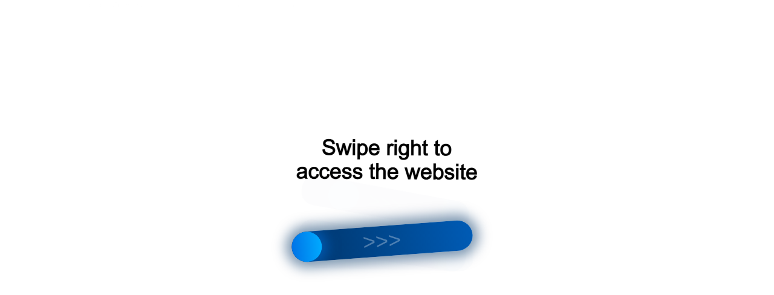

--- FILE ---
content_type: text/html;charset=UTF-8
request_url: https://r2.hk.kill-bot.ru/cn.php?url=aHR0cHM6Ly93d3cuZ3VhcmRpYW4tb2ZmaWNpYWwucnUvY2F0YWxvZy96YW1raS1kbHlhLW1ldGFsbGljaGVza2lraC1kdmVyZXkvemFtb2stZ2FyZGlhbi03MS0xNC1yZXN0YXJ0Lw==&r=&png=71&raf=62&lv=34721&id=MzQ3MjE=&p=My4xNC43MS4yMDA=&rr=1765249991667&u=eyJDIjp7Im1heFRvdWNoUG9pbnRzIjowLCJCIjpmYWxzZX0sIkQiOnsidmVuZG9yIjoiR29vZ2xlIEluYy4iLCJBIjoiR29vZ2xlIFN3aWZ0U2hhZGVyIiwiQTEiOiJHb29nbGUgU3dpZnRTaGFkZXIifSwiaCI6eyJtIjozMiwibCI6ODE5MiwibyI6MjU2LCJpIjo4MTkyLCJqIjoxNiwicyI6eyIwIjo4MTkyLCIxIjo4MTkyfX0sInBsdWdpbnMiOm51bGwsImciOnsidGltZVpvbmUiOiJVVEMiLCJsb2NhbGUiOiJlbi1VUyJ9LCJ1Ijp7ImpzSGVhcFNpemVMaW1pdCI6NjYyMDAwMDAwfSwidiI6MX0=&g=iVBORw0KGgoAAAANSUhEUgAAAIAAAABACAYAAADS1n9%2FAAAENUlEQVR4Xu3UhVIUUBTG8e0Ouru7O59IEVQQDDBAQEXFBgN2l1JABVSwUSRt6SVVlLAwQCycOecxzrkz9wG%2B%2F%2FzuFQoEgnWhUCjgS7aBkAFQfgAikQgA1OsnBXzoFBjaWIW%2FvlgsBgB1ugk663mpYDijGgFIJBIAUKs1cxZCBUY2GRCAVCoFADWacULzeepophEByGQyAGBSj3EVQgXGskwIQC6XAwCjapTQfJ46vrkGASgUCgBgUI5wFUIFzFtqEYBSqQQA1YphQvN56sTWOgSgUqkAQJV8iKsQKjCZXY8A1Go1ALggGyQ0n6dO5TQgAI1GAwDOS19xFUIFprddRABarRYAnJO8JDSfp87kXkIAOp0OAJwVv%2BAqhArM5jUiAL1eDwAqRc8Jzeepr7c3IQALCwsAUCF8xlUIFXizoxkBWFpaAoAzgqeE5vPUtzsvIwArKysAcHr9CVchVGBu1xUEYG1tDQBO%2FXtMaD5PfZd%2FFQHY2NgAgJN%2FB7gKoQLvC1oQgK2tLQA48aef0HyeOr%2B7FQHY2dkBgOO%2F%2B7gKoQILe9oQgL29PQA49quX0Hyeurj3GgJwcHAAAOVrPVyFUIGlfdcRgKOjIwA4%2BrOb0Hye%2BqHwBgJwcnICAEdWH3EVQgU%2BFrUjAGdnZwBweKWL0Hye%2Bml%2FBwJwcXEBAGU%2FHnIVQgU%2BF99EAK6urgDg0PcHhObz1C8ltxCAm5sbADj4rZOrECqwXHobAbi7uwOAA1%2FvE5rPU78euIMAPDw8AEDp8j2uQqjAt4N3EYCnpycAKPlyl9B8nvr90D0E4OXlBQCKP9%2FhKoQK%2FCi7jwC8vb0BwP5PtwnN56krhzsRgI%2BPDwAo%2BniLqxAqsHrkAQLw9fUFAIUfbhKaz1N%2FHn2IAPz8%2FADAvqUOrkKowFp5FwLw9%2FcHAHsX2wnN56m%2Fjj1CAAEBAQBgz8INrkKowO%2Fj3QggMDAQAOyev05oPk%2F9c6IHAQQFBQGAgvfXuAqhAn9P9iKA4OBgAJD%2Fro3QfJ7671QfAggJCQEAu%2BZauQqhAuun%2BxFAaGgoANj5toXQfJ4qODOAAMLCwgDAjjdXuQqhAsKKxwggPDwcAGx%2FfYXQfJ4qqnyCACIiIgBA3uxlrkKogPjsUwQQGRkJAHJnmgnN56mSc88QQFRUFADYNt3EVQgVkJ5%2FjgCio6MBQM5UI6H5PFV24QUCiImJAQDZk5e4CqEC8qqXCCA2NhYAbJ24SGg%2BT1VUv0IAcXFxAGCLuYGrECqgNAwigPj4eACwebye0HyeqjIOIYCEhAQAkDVWx1UIFVCbhhFAYmIiAMgcrSU0n6dqakYQQFJSEgDYNFLDVQgV0NaOIoDk5GQAkDFsIjSfp%2BrqxhBASkoKANg4ZOQqhAro68cRQGpqKgDYMGggNJ%2BnWjSYEUBaWhoA4Eu0QXp6OgMg%2FAD%2BA8NKSfB4tp8SAAAAAElFTkSuQmCC&c=17652499898720654&ng=0
body_size: 256
content:
{"bot":true,"fraud":true,"l":true,"bl":false,"wl":false,"tm":"1","vpn":0,"net_id":4160945137,"capt":2,"d":false,"os":"Mac OS X","snsht":495876374,"snsht_d":1834652492,"sess":"17652499898720654","UserID":"151441428662410990","ip":"3.14.71.200","t":false,"rule":"290","net_t":"mob","sc":true,"fc":"from=capt","cv":"324a28e767c5d0d993231d3d78c5b24d","metr":"52386952"}